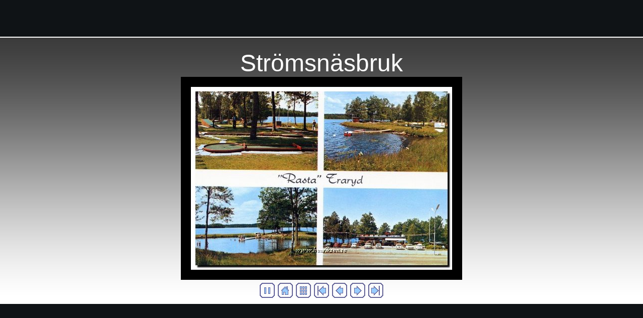

--- FILE ---
content_type: text/html
request_url: http://henriksen.se/imagepages/kort8.html
body_size: 1719
content:
<!DOCTYPE HTML PUBLIC "-//W3C//DTD HTML 4.01 Transitional//EN">
<html>
<head>
<title>Strömsnäsbruk vykort nr.8</title>
<meta http-equiv="Content-Type" content="text/html; charset=iso-8859-1">
<meta name="generator" content="Arles Image Web Page Creator 8.2.1">
<meta http-equiv="imagetoolbar" content="no">
<meta http-equiv=Page-Enter content=progid:DXImageTransform.Microsoft.Fade(duration=1,overlap=1)>
<link rel="stylesheet" type="text/css" href="kort.css">
<script type="text/javascript">
// Copyright 2001-2009 Digital Dutch (www.digitaldutch.com)

var lRCMessage = "Fel knapp.....";

function DisableRightClick(AnImage) {

  AnImage.oncontextmenu = function(e) {
    alert(lRCMessage);
    return false;
  }

  AnImage.ondragstart = function () { return false; }
}

var SecondsLeft   = 5;
var Running       = true;
var ShowStatus    = true;
var OldStatus     = "";
var NextImagePage = "";

function SetStatusBar(StatusText) {
  if ((OldStatus == "") && (ShowStatus == true)){
    window.status = StatusText;
  }
  else {
    OldStatus = StatusText;
  }
}

function StartSlideShow() {
  Running = true;
  SetStatusBar("Slideshow started");
  WriteCookie("SlideShowStopped", false);
}

function StopSlideShow() {
  Running = false;
  SetStatusBar("Slideshow stopped");
  WriteCookie("SlideShowStopped", true);
}

function StartStop() {
  if (Running == false) {
    StartSlideShow();
  }
  else {
    StopSlideShow();
  }
}

function CountDown() {
  if (Running == true) {

    if (SecondsLeft > 0) {
      SecondsLeft = SecondsLeft - 1;
    }
    else {
      Running = false;
      document.location = NextImagePage;
    }

    if (SecondsLeft == 0) {
      SetStatusBar("Next image will automatically load in " + (SecondsLeft + 1) + " second");
    }
    else {
      SetStatusBar("Next image will automatically load in " + (SecondsLeft + 1) + " seconds");
    }
  }

  setTimeout("CountDown()",1000);
}

function ReadCookie(name, DefaultValue) {
  var cookieValue = escape(DefaultValue);
  var search = name + "=";

  if(document.cookie.length > 0) {

    offset = document.cookie.indexOf(search);

    if (offset != -1) {

      offset += search.length;
      end = document.cookie.indexOf(";", offset);

      if (end == -1) end = document.cookie.length;

      cookieValue = unescape(document.cookie.substring(offset, end))
    }

  }

  return cookieValue;
}

function WriteCookie(name, value) {
  document.cookie = name + "=" + escape(value);
}


function InitSlideShow() {

  NextImagePage = "kort9.html";

  if (ReadCookie("SlideShowStopped", "false") == "true") {
    StopSlideShow();
  }
  else {
    StartSlideShow();
  };

  CountDown();
}

function PageLoaded() {
  InitSlideShow();

  imagepreload = new Image;
  imagepreload.src = "../images/115372780_1.jpg";
}

window.onload=PageLoaded;
</script>
<div align="center">
&nbsp;</div>
<div align="center">
&nbsp;</div>
<div align="center">
&nbsp;</div>
<div align="center">
&nbsp;</div>
<div align="center">
&nbsp;</div>
<div align="center">
</head>

<body>








<div align="center">
<table cellspacing="0" cellpadding="0" border="0">
  <tr align="center">
    <td>
      <div class="imagetitle">Strömsnäsbruk</div>
    </td>
  </tr>
  <tr align="center">
    <td>
      <img src="../images/114931807_1.jpg" alt="Strömsnäsbruk" title="Strömsnäsbruk" width="520" height="364" border="20" onload="DisableRightClick(this);">
    </td>
  </tr>
</table>
</div>

<!-- BeginNavigationBottom -->
<table width="100%">
  <tr>
    <td align="center"><!-- BeginNavigationGroup -->
<table cellpadding="3" cellspacing="0" border="0">
  <tr>
    <!-- BeginNavigationElement --><td><a class="navigationtext" href="javascript:StartStop();" onmouseover="OldStatus=window.status; window.status='Start/Stop slideshow'; return true;" onmouseout="window.status=OldStatus; OldStatus=''; return true;"><img src="../arlesimages/tsign_purple_startstop.gif" border="0" width="30" height="30" alt="Start/Stop" title="Start/Stop"></a></td><!-- EndNavigationElement -->
    <!-- BeginNavigationElement --><td><a href="http://www.henriksen.se/vykort.html" target="_top"><img src="../arlesimages/tsign_purple_home.gif" border="0" width="30" height="30" alt="Home" title="Home"></a></td><!-- EndNavigationElement -->
    
    <!-- BeginNavigationElement --><td><a href="../vykort.html"><img src="../arlesimages/tsign_purple_index.gif" border="0" width="30" height="30" alt="Index page" title="Index page"></a></td><!-- EndNavigationElement -->
    <!-- BeginNavigationElement --><td><a href="kort1.html"><img src="../arlesimages/tsign_purple_first.gif" border="0" width="30" height="30" alt="[&lt;&lt; First]" title="[&lt;&lt; First]"></a></td><!-- EndNavigationElement -->
    <!-- BeginNavigationElement --><td><a href="kort7.html"><img src="../arlesimages/tsign_purple_previous.gif" border="0" width="30" height="30" alt="[&lt; Previous]" title="[&lt; Previous]"></a></td><!-- EndNavigationElement -->
    <!-- BeginNavigationElement --><td><a href="kort9.html"><img src="../arlesimages/tsign_purple_next.gif" border="0" width="30" height="30" alt="[Next &gt;]" title="[Next &gt;]"></a></td><!-- EndNavigationElement -->
    <!-- BeginNavigationElement --><td><a href="kort488.html"><img src="../arlesimages/tsign_purple_last.gif" border="0" width="30" height="30" alt="[Last &gt;&gt;]" title="[Last &gt;&gt;]"></a></td><!-- EndNavigationElement -->
  </tr>
</table>
<!-- EndNavigationGroup -->


</td>
  </tr>
</table>
<!-- EndNavigationBottom -->




</body>
</html>

--- FILE ---
content_type: text/css
request_url: http://henriksen.se/imagepages/kort.css
body_size: 171
content:
body {
  background-image: url(../arlesimages/bg.jpg);
}

.navigationtext {
  font-family: Arial, Helvetica, sans-serif;
}

.imagetitle {
  font-family: Arial, Helvetica, sans-serif;
  font-size: 36pt;
  font-style: normal;
  color: #FFFFFF;
}